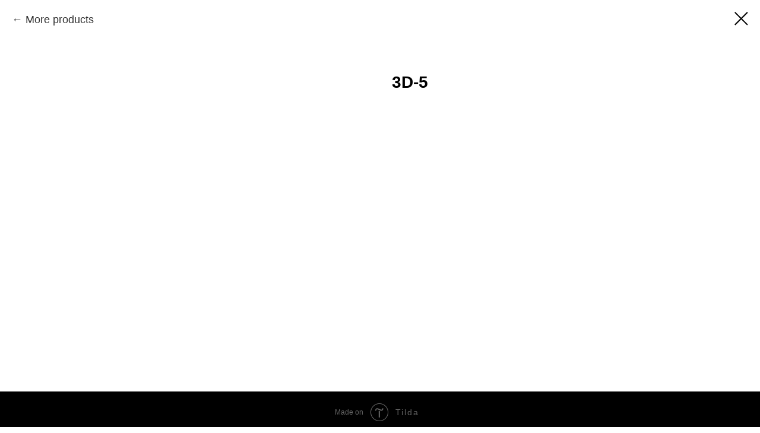

--- FILE ---
content_type: text/html; charset=UTF-8
request_url: https://fabrikamebeli.org/fasady_vash_den/tproduct/502256143-313919973961-3d-5
body_size: 9881
content:
<!DOCTYPE html> <html> <head> <meta charset="utf-8" /> <meta http-equiv="Content-Type" content="text/html; charset=utf-8" /> <meta name="viewport" content="width=device-width, initial-scale=1.0" /> <meta name="google-site-verification" content="yzyl9g0K1wcbg7u37yxzhkwVEp1iW57qrr4LL6Y5hVc" /> <!--metatextblock-->
<title>3D-5</title>
<meta name="description" content="">
<meta name="keywords" content="">
<meta property="og:title" content="3D-5" />
<meta property="og:description" content="" />
<meta property="og:type" content="website" />
<meta property="og:url" content="https://fabrikamebeli.org/fasady_vash_den/tproduct/502256143-313919973961-3d-5" />
<meta property="og:image" content="https://static.tildacdn.com/stor3037-3661-4632-a532-646531313362/53243234.jpg" />
<link rel="canonical" href="https://fabrikamebeli.org/fasady_vash_den/tproduct/502256143-313919973961-3d-5" />
<!--/metatextblock--> <meta name="format-detection" content="telephone=no" /> <meta http-equiv="x-dns-prefetch-control" content="on"> <link rel="dns-prefetch" href="https://ws.tildacdn.com"> <link rel="dns-prefetch" href="https://static.tildacdn.com"> <link rel="dns-prefetch" href="https://fonts.tildacdn.com"> <link rel="shortcut icon" href="https://static.tildacdn.com/tild3232-3337-4133-a333-666364356337/favicon_8.ico" type="image/x-icon" /> <link rel="apple-touch-icon" href="https://static.tildacdn.com/tild6661-3033-4530-b931-333830316439/IMG-20220903-WA0003_.png"> <link rel="apple-touch-icon" sizes="76x76" href="https://static.tildacdn.com/tild6661-3033-4530-b931-333830316439/IMG-20220903-WA0003_.png"> <link rel="apple-touch-icon" sizes="152x152" href="https://static.tildacdn.com/tild6661-3033-4530-b931-333830316439/IMG-20220903-WA0003_.png"> <link rel="apple-touch-startup-image" href="https://static.tildacdn.com/tild6661-3033-4530-b931-333830316439/IMG-20220903-WA0003_.png"> <meta name="msapplication-TileColor" content="#ffffff"> <meta name="msapplication-TileImage" content="https://static.tildacdn.com/tild3136-3031-4330-b765-376366343331/IMG-20220903-WA0003_.png"> <!-- Assets --> <script src="https://neo.tildacdn.com/js/tilda-fallback-1.0.min.js" async charset="utf-8"></script> <link rel="stylesheet" href="https://static.tildacdn.com/css/tilda-grid-3.0.min.css" type="text/css" media="all" onerror="this.loaderr='y';"/> <link rel="stylesheet" href="https://static.tildacdn.com/ws/project5987289/tilda-blocks-page31014693.min.css?t=1766060138" type="text/css" media="all" onerror="this.loaderr='y';" /> <link rel="stylesheet" href="https://static.tildacdn.com/css/tilda-animation-2.0.min.css" type="text/css" media="all" onerror="this.loaderr='y';" /> <link rel="stylesheet" href="https://static.tildacdn.com/css/tilda-popup-1.1.min.css" type="text/css" media="print" onload="this.media='all';" onerror="this.loaderr='y';" /> <noscript><link rel="stylesheet" href="https://static.tildacdn.com/css/tilda-popup-1.1.min.css" type="text/css" media="all" /></noscript> <link rel="stylesheet" href="https://static.tildacdn.com/css/tilda-slds-1.4.min.css" type="text/css" media="print" onload="this.media='all';" onerror="this.loaderr='y';" /> <noscript><link rel="stylesheet" href="https://static.tildacdn.com/css/tilda-slds-1.4.min.css" type="text/css" media="all" /></noscript> <link rel="stylesheet" href="https://static.tildacdn.com/css/tilda-catalog-1.1.min.css" type="text/css" media="print" onload="this.media='all';" onerror="this.loaderr='y';" /> <noscript><link rel="stylesheet" href="https://static.tildacdn.com/css/tilda-catalog-1.1.min.css" type="text/css" media="all" /></noscript> <link rel="stylesheet" href="https://static.tildacdn.com/css/tilda-forms-1.0.min.css" type="text/css" media="all" onerror="this.loaderr='y';" /> <link rel="stylesheet" href="https://static.tildacdn.com/css/tilda-catalog-filters-1.0.min.css" type="text/css" media="all" onerror="this.loaderr='y';" /> <link rel="stylesheet" href="https://static.tildacdn.com/css/tilda-zoom-2.0.min.css" type="text/css" media="print" onload="this.media='all';" onerror="this.loaderr='y';" /> <noscript><link rel="stylesheet" href="https://static.tildacdn.com/css/tilda-zoom-2.0.min.css" type="text/css" media="all" /></noscript> <script type="text/javascript">TildaFonts=["90022","90023","90024"];</script> <script type="text/javascript" src="https://static.tildacdn.com/js/tilda-fonts.min.js" charset="utf-8" onerror="this.loaderr='y';"></script> <script nomodule src="https://static.tildacdn.com/js/tilda-polyfill-1.0.min.js" charset="utf-8"></script> <script type="text/javascript">function t_onReady(func) {if(document.readyState!='loading') {func();} else {document.addEventListener('DOMContentLoaded',func);}}
function t_onFuncLoad(funcName,okFunc,time) {if(typeof window[funcName]==='function') {okFunc();} else {setTimeout(function() {t_onFuncLoad(funcName,okFunc,time);},(time||100));}}function t396_initialScale(t){var e=document.getElementById("rec"+t);if(e){var i=e.querySelector(".t396__artboard");if(i){window.tn_scale_initial_window_width||(window.tn_scale_initial_window_width=document.documentElement.clientWidth);var a=window.tn_scale_initial_window_width,r=[],n,l=i.getAttribute("data-artboard-screens");if(l){l=l.split(",");for(var o=0;o<l.length;o++)r[o]=parseInt(l[o],10)}else r=[320,480,640,960,1200];for(var o=0;o<r.length;o++){var d=r[o];a>=d&&(n=d)}var _="edit"===window.allrecords.getAttribute("data-tilda-mode"),c="center"===t396_getFieldValue(i,"valign",n,r),s="grid"===t396_getFieldValue(i,"upscale",n,r),w=t396_getFieldValue(i,"height_vh",n,r),g=t396_getFieldValue(i,"height",n,r),u=!!window.opr&&!!window.opr.addons||!!window.opera||-1!==navigator.userAgent.indexOf(" OPR/");if(!_&&c&&!s&&!w&&g&&!u){var h=parseFloat((a/n).toFixed(3)),f=[i,i.querySelector(".t396__carrier"),i.querySelector(".t396__filter")],v=Math.floor(parseInt(g,10)*h)+"px",p;i.style.setProperty("--initial-scale-height",v);for(var o=0;o<f.length;o++)f[o].style.setProperty("height","var(--initial-scale-height)");t396_scaleInitial__getElementsToScale(i).forEach((function(t){t.style.zoom=h}))}}}}function t396_scaleInitial__getElementsToScale(t){return t?Array.prototype.slice.call(t.children).filter((function(t){return t&&(t.classList.contains("t396__elem")||t.classList.contains("t396__group"))})):[]}function t396_getFieldValue(t,e,i,a){var r,n=a[a.length-1];if(!(r=i===n?t.getAttribute("data-artboard-"+e):t.getAttribute("data-artboard-"+e+"-res-"+i)))for(var l=0;l<a.length;l++){var o=a[l];if(!(o<=i)&&(r=o===n?t.getAttribute("data-artboard-"+e):t.getAttribute("data-artboard-"+e+"-res-"+o)))break}return r}window.TN_SCALE_INITIAL_VER="1.0",window.tn_scale_initial_window_width=null;</script> <script src="https://static.tildacdn.com/js/jquery-1.10.2.min.js" charset="utf-8" onerror="this.loaderr='y';"></script> <script src="https://static.tildacdn.com/js/tilda-scripts-3.0.min.js" charset="utf-8" defer onerror="this.loaderr='y';"></script> <script src="https://static.tildacdn.com/ws/project5987289/tilda-blocks-page31014693.min.js?t=1766060138" charset="utf-8" onerror="this.loaderr='y';"></script> <script src="https://static.tildacdn.com/js/tilda-lazyload-1.0.min.js" charset="utf-8" async onerror="this.loaderr='y';"></script> <script src="https://static.tildacdn.com/js/tilda-animation-2.0.min.js" charset="utf-8" async onerror="this.loaderr='y';"></script> <script src="https://static.tildacdn.com/js/tilda-zero-1.1.min.js" charset="utf-8" async onerror="this.loaderr='y';"></script> <script src="https://static.tildacdn.com/js/hammer.min.js" charset="utf-8" async onerror="this.loaderr='y';"></script> <script src="https://static.tildacdn.com/js/tilda-slds-1.4.min.js" charset="utf-8" async onerror="this.loaderr='y';"></script> <script src="https://static.tildacdn.com/js/tilda-products-1.0.min.js" charset="utf-8" async onerror="this.loaderr='y';"></script> <script src="https://static.tildacdn.com/js/tilda-catalog-1.1.min.js" charset="utf-8" async onerror="this.loaderr='y';"></script> <script src="https://static.tildacdn.com/js/tilda-widget-positions-1.0.min.js" charset="utf-8" async onerror="this.loaderr='y';"></script> <script src="https://static.tildacdn.com/js/tilda-zoom-2.0.min.js" charset="utf-8" async onerror="this.loaderr='y';"></script> <script src="https://static.tildacdn.com/js/tilda-zero-scale-1.0.min.js" charset="utf-8" async onerror="this.loaderr='y';"></script> <script src="https://static.tildacdn.com/js/tilda-events-1.0.min.js" charset="utf-8" async onerror="this.loaderr='y';"></script> <script type="text/javascript">window.dataLayer=window.dataLayer||[];</script> <script type="text/javascript">(function() {if((/bot|google|yandex|baidu|bing|msn|duckduckbot|teoma|slurp|crawler|spider|robot|crawling|facebook/i.test(navigator.userAgent))===false&&typeof(sessionStorage)!='undefined'&&sessionStorage.getItem('visited')!=='y'&&document.visibilityState){var style=document.createElement('style');style.type='text/css';style.innerHTML='@media screen and (min-width: 980px) {.t-records {opacity: 0;}.t-records_animated {-webkit-transition: opacity ease-in-out .2s;-moz-transition: opacity ease-in-out .2s;-o-transition: opacity ease-in-out .2s;transition: opacity ease-in-out .2s;}.t-records.t-records_visible {opacity: 1;}}';document.getElementsByTagName('head')[0].appendChild(style);function t_setvisRecs(){var alr=document.querySelectorAll('.t-records');Array.prototype.forEach.call(alr,function(el) {el.classList.add("t-records_animated");});setTimeout(function() {Array.prototype.forEach.call(alr,function(el) {el.classList.add("t-records_visible");});sessionStorage.setItem("visited","y");},400);}
document.addEventListener('DOMContentLoaded',t_setvisRecs);}})();</script></head> <body class="t-body" style="margin:0;"> <!--allrecords--> <div id="allrecords" class="t-records" data-product-page="y" data-hook="blocks-collection-content-node" data-tilda-project-id="5987289" data-tilda-page-id="31014693" data-tilda-page-alias="fasady_vash_den" data-tilda-formskey="a410ca7bf221abd762fe608115987289" data-tilda-lazy="yes" data-tilda-root-zone="com" data-tilda-project-country="RU">
<div id="rec152850812" class="r t-rec" style=" " data-animationappear="off" data-record-type="875"><!-- t875 --><script type="text/javascript"> $(document).ready(function(){ t875_init('152850812'); });</script></div>

<!-- PRODUCT START -->

                
                        
                    
        
        

<div id="rec502256143" class="r t-rec" style="background-color:#ffffff;" data-bg-color="#ffffff">
    <div class="t-store t-store__prod-snippet__container">

        
                <div class="t-store__prod-popup__close-txt-wr" style="position:absolute;">
            <a href="https://fabrikamebeli.org/fasady_vash_den" class="js-store-close-text t-store__prod-popup__close-txt t-descr t-descr_xxs" style="color:#000000;">
                More products
            </a>
        </div>
        
        <a href="https://fabrikamebeli.org/fasady_vash_den" class="t-popup__close" style="position:absolute; background-color:#ffffff">
            <div class="t-popup__close-wrapper">
                <svg class="t-popup__close-icon t-popup__close-icon_arrow" width="26px" height="26px" viewBox="0 0 26 26" version="1.1" xmlns="http://www.w3.org/2000/svg" xmlns:xlink="http://www.w3.org/1999/xlink"><path d="M10.4142136,5 L11.8284271,6.41421356 L5.829,12.414 L23.4142136,12.4142136 L23.4142136,14.4142136 L5.829,14.414 L11.8284271,20.4142136 L10.4142136,21.8284271 L2,13.4142136 L10.4142136,5 Z" fill="#000000"></path></svg>
                <svg class="t-popup__close-icon t-popup__close-icon_cross" width="23px" height="23px" viewBox="0 0 23 23" version="1.1" xmlns="http://www.w3.org/2000/svg" xmlns:xlink="http://www.w3.org/1999/xlink"><g stroke="none" stroke-width="1" fill="#000000" fill-rule="evenodd"><rect transform="translate(11.313708, 11.313708) rotate(-45.000000) translate(-11.313708, -11.313708) " x="10.3137085" y="-3.6862915" width="2" height="30"></rect><rect transform="translate(11.313708, 11.313708) rotate(-315.000000) translate(-11.313708, -11.313708) " x="10.3137085" y="-3.6862915" width="2" height="30"></rect></g></svg>
            </div>
        </a>
        
        <div class="js-store-product js-product t-store__product-snippet" data-product-lid="313919973961" data-product-uid="313919973961" itemscope itemtype="http://schema.org/Product">
            <meta itemprop="productID" content="313919973961" />

            <div class="t-container">
                <div>
                    <meta itemprop="image" content="https://static.tildacdn.com/stor3037-3661-4632-a532-646531313362/53243234.jpg" />
                    <div class="t-store__prod-popup__slider js-store-prod-slider t-store__prod-popup__col-left t-col t-col_6">
                        <div class="js-product-img" style="width:100%;padding-bottom:75%;background-size:cover;opacity:0;">
                        </div>
                    </div>
                    <div class="t-store__prod-popup__info t-align_left t-store__prod-popup__col-right t-col t-col_6">

                        <div class="t-store__prod-popup__title-wrapper">
                            <h1 class="js-store-prod-name js-product-name t-store__prod-popup__name t-name t-name_xl" itemprop="name" style="font-weight:700;">3D-5</h1>
                            <div class="t-store__prod-popup__brand t-descr t-descr_xxs" >
                                                            </div>
                            <div class="t-store__prod-popup__sku t-descr t-descr_xxs">
                                <span class="js-store-prod-sku js-product-sku" translate="no" >
                                    
                                </span>
                            </div>
                        </div>

                                                                        <div itemprop="offers" itemscope itemtype="http://schema.org/Offer" style="display:none;">
                            <meta itemprop="serialNumber" content="313919973961" />
                                                        <meta itemprop="price" content="0" />
                            <meta itemprop="priceCurrency" content="RUB" />
                                                        <link itemprop="availability" href="http://schema.org/InStock">
                                                    </div>
                        
                                                
                        <div class="js-store-price-wrapper t-store__prod-popup__price-wrapper">
                            <div class="js-store-prod-price t-store__prod-popup__price t-store__prod-popup__price-item t-name t-name_md" style="font-weight:400;display:none;">
                                                                <div class="js-product-price js-store-prod-price-val t-store__prod-popup__price-value" data-product-price-def="" data-product-price-def-str=""></div><div class="t-store__prod-popup__price-currency" translate="no">р.</div>
                                                            </div>
                            <div class="js-store-prod-price-old t-store__prod-popup__price_old t-store__prod-popup__price-item t-name t-name_md" style="font-weight:400;display:none;">
                                                                <div class="js-store-prod-price-old-val t-store__prod-popup__price-value"></div><div class="t-store__prod-popup__price-currency" translate="no">р.</div>
                                                            </div>
                        </div>

                        <div class="js-product-controls-wrapper">
                        </div>

                        <div class="t-store__prod-popup__links-wrapper">
                                                    </div>

                        
                        <div class="js-store-prod-text t-store__prod-popup__text t-descr t-descr_xxs" >
                                                    <div class="js-store-prod-all-text" itemprop="description">
                                                            </div>
                                                                            <div class="js-store-prod-all-charcs">
                                                                                                                                                                        </div>
                                                </div>

                    </div>
                </div>

                            </div>
        </div>
                <div class="js-store-error-msg t-store__error-msg-cont"></div>
        <div itemscope itemtype="http://schema.org/ImageGallery" style="display:none;">
                                                </div>

    </div>

                        
                        
    
    <style>
        /* body bg color */
        
        .t-body {
            background-color:#ffffff;
        }
        

        /* body bg color end */
        /* Slider stiles */
        .t-slds__bullet_active .t-slds__bullet_body {
            background-color: #222 !important;
        }

        .t-slds__bullet:hover .t-slds__bullet_body {
            background-color: #222 !important;
        }
        /* Slider stiles end */
    </style>
    

            
        
    <style>
        

        

        
    </style>
    
    
        
    <style>
        
    </style>
    
    
        
    <style>
        
    </style>
    
    
        
        <style>
    
                                    
        </style>
    
    
    <div class="js-store-tpl-slider-arrows" style="display: none;">
                


<div class="t-slds__arrow_wrapper t-slds__arrow_wrapper-left" data-slide-direction="left">
  <div class="t-slds__arrow t-slds__arrow-left t-slds__arrow-withbg" style="width: 30px; height: 30px;background-color: rgba(255,255,255,1);">
    <div class="t-slds__arrow_body t-slds__arrow_body-left" style="width: 7px;">
      <svg style="display: block" viewBox="0 0 7.3 13" xmlns="http://www.w3.org/2000/svg" xmlns:xlink="http://www.w3.org/1999/xlink">
                <desc>Left</desc>
        <polyline
        fill="none"
        stroke="#000000"
        stroke-linejoin="butt"
        stroke-linecap="butt"
        stroke-width="1"
        points="0.5,0.5 6.5,6.5 0.5,12.5"
        />
      </svg>
    </div>
  </div>
</div>
<div class="t-slds__arrow_wrapper t-slds__arrow_wrapper-right" data-slide-direction="right">
  <div class="t-slds__arrow t-slds__arrow-right t-slds__arrow-withbg" style="width: 30px; height: 30px;background-color: rgba(255,255,255,1);">
    <div class="t-slds__arrow_body t-slds__arrow_body-right" style="width: 7px;">
      <svg style="display: block" viewBox="0 0 7.3 13" xmlns="http://www.w3.org/2000/svg" xmlns:xlink="http://www.w3.org/1999/xlink">
        <desc>Right</desc>
        <polyline
        fill="none"
        stroke="#000000"
        stroke-linejoin="butt"
        stroke-linecap="butt"
        stroke-width="1"
        points="0.5,0.5 6.5,6.5 0.5,12.5"
        />
      </svg>
    </div>
  </div>
</div>    </div>

    
    <script>
        t_onReady(function() {
            var tildacopyEl = document.getElementById('tildacopy');
            if (tildacopyEl) tildacopyEl.style.display = 'none';

            var recid = '502256143';
            var options = {};
            var product = {"uid":313919973961,"rootpartid":9531628,"title":"3D-5","gallery":[{"img":"https:\/\/static.tildacdn.com\/stor3037-3661-4632-a532-646531313362\/53243234.jpg"}],"sort":1080362,"portion":0,"newsort":0,"json_chars":"null","externalid":"37NTgKRDfrKNpbFdxOGP","pack_label":"lwh","pack_x":0,"pack_y":0,"pack_z":0,"pack_m":0,"serverid":"master","servertime":"1766057167.0654","price":"","parentuid":"","editions":[{"uid":313919973961,"price":"","priceold":"","sku":"","quantity":"","img":"https:\/\/static.tildacdn.com\/stor3037-3661-4632-a532-646531313362\/53243234.jpg"}],"characteristics":[],"properties":[],"partuids":[130760878331],"url":"https:\/\/fabrikamebeli.org\/fasady_vash_den\/tproduct\/502256143-313919973961-3d-5"};

            // draw slider or show image for SEO
            if (window.isSearchBot) {
                var imgEl = document.querySelector('.js-product-img');
                if (imgEl) imgEl.style.opacity = '1';
            } else {
                
                var prodcard_optsObj = {
    hasWrap: false,
    txtPad: '',
    bgColor: '',
    borderRadius: '',
    shadowSize: '0px',
    shadowOpacity: '',
    shadowSizeHover: '',
    shadowOpacityHover: '',
    shadowShiftyHover: '',
    btnTitle1: '',
    btnLink1: 'popup',
    btnTitle2: '',
    btnLink2: 'popup',
    showOpts: false};

var price_optsObj = {
    color: '',
    colorOld: '',
    fontSize: '',
    fontWeight: '400'
};

var popup_optsObj = {
    columns: '6',
    columns2: '6',
    isVertical: '',
    align: '',
    btnTitle: 'Заказать',
    closeText: 'More products',
    iconColor: '#000000',
    containerBgColor: '#ffffff',
    overlayBgColorRgba: 'rgba(255,255,255,1)',
    popupStat: '',
    popupContainer: '',
    fixedButton: false,
    mobileGalleryStyle: ''
};

var slider_optsObj = {
    anim_speed: '',
    arrowColor: '#000000',
    videoPlayerIconColor: '',
    cycle: '',
    controls: 'arrowsthumbs',
    bgcolor: '#ebebeb'
};

var slider_dotsOptsObj = {
    size: '',
    bgcolor: '',
    bordersize: '',
    bgcoloractive: ''
};

var slider_slidesOptsObj = {
    zoomable: true,
    bgsize: 'cover',
    ratio: '0.75'
};

var typography_optsObj = {
    descrColor: '',
    titleColor: ''
};

var default_sortObj = {
    in_stock: false};

var btn1_style = 'border-radius:5px;-moz-border-radius:5px;-webkit-border-radius:5px;color:#ffffff;background-color:#000000;';
var btn2_style = 'border-radius:5px;-moz-border-radius:5px;-webkit-border-radius:5px;color:#000000;border:1px solid #000000;';

var options_catalog = {
    btn1_style: btn1_style,
    btn2_style: btn2_style,
    storepart: '130760878331',
    prodCard: prodcard_optsObj,
    popup_opts: popup_optsObj,
    defaultSort: default_sortObj,
    slider_opts: slider_optsObj,
    slider_dotsOpts: slider_dotsOptsObj,
    slider_slidesOpts: slider_slidesOptsObj,
    typo: typography_optsObj,
    price: price_optsObj,
    blocksInRow: '4',
    imageHover: false,
    imageHeight: '250px',
    imageRatioClass: 't-store__card__imgwrapper_4-3',
    align: 'center',
    vindent: '5px',
    isHorizOnMob:false,
    itemsAnim: '',
    hasOriginalAspectRatio: true,
    markColor: '#ffffff',
    markBgColor: '#d3210d',
    currencySide: 'r',
    currencyTxt: 'р.',
    currencySeparator: ',',
    currencyDecimal: '',
    btnSize: '',
    verticalAlignButtons: false,
    hideFilters: false,
    titleRelevants: '',
    showRelevants: '',
    relevants_slider: false,
    relevants_quantity: '',
    isFlexCols: false,
    isPublishedPage: true,
    previewmode: true,
    colClass: 't-col t-col_3',
    ratio: '4_3',
    sliderthumbsside: '',
    showStoreBtnQuantity: '',
    tabs: '',
    galleryStyle: '',
    title_typo: '',
    descr_typo: '',
    price_typo: '',
    price_old_typo: '',
    menu_typo: '',
    options_typo: '',
    sku_typo: '',
    characteristics_typo: '',
    button_styles: '',
    button2_styles: '',
    buttonicon: '',
    buttoniconhover: '',
};                
                // emulate, get options_catalog from file store_catalog_fields
                options = options_catalog;
                options.typo.title = "font-weight:700;" || '';
                options.typo.descr = "" || '';

                try {
                    if (options.showRelevants) {
                        var itemsCount = '4';
                        var relevantsMethod;
                        switch (options.showRelevants) {
                            case 'cc':
                                relevantsMethod = 'current_category';
                                break;
                            case 'all':
                                relevantsMethod = 'all_categories';
                                break;
                            default:
                                relevantsMethod = 'category_' + options.showRelevants;
                                break;
                        }

                        t_onFuncLoad('t_store_loadProducts', function() {
                            t_store_loadProducts(
                                'relevants',
                                recid,
                                options,
                                false,
                                {
                                    currentProductUid: '313919973961',
                                    relevantsQuantity: itemsCount,
                                    relevantsMethod: relevantsMethod,
                                    relevantsSort: 'random'
                                }
                            );
                        });
                    }
                } catch (e) {
                    console.log('Error in relevants: ' + e);
                }
            }

            
                            options.popup_opts.btnTitle = 'Заказать';
                        

            window.tStoreOptionsList = [{"title":"Цвет","params":{"view":"select","hasColor":false,"linkImage":false},"values":[{"id":18407239,"value":"01 Жасмин"},{"id":18407236,"value":"02 Лён"},{"id":18407233,"value":"03 Десерт"},{"id":18407230,"value":"04 Платина"},{"id":18407227,"value":"05 Бетон"},{"id":18407224,"value":"06 Трюфель"},{"id":18407221,"value":"07 Уголь"},{"id":18407218,"value":"08 Космос"},{"id":17882272,"value":"302 Песочный"},{"id":17882269,"value":"307 Терракот"},{"id":17882251,"value":"308 Чёрный"},{"id":17882257,"value":"309 Тёмно-серый"},{"id":17882263,"value":"310 Серый"},{"id":17882275,"value":"328 Бежевый"},{"id":17882278,"value":"331 Белый"},{"id":17882245,"value":"341 Ультра-белый"},{"id":17882260,"value":"342 Графитовый"},{"id":17882254,"value":"343 Антрацит"},{"id":17882248,"value":"344 Ультра-чёрный"},{"id":17882266,"value":"345 Шоколад"},{"id":18375841,"value":"AB - Старинная латунь"},{"id":36710270,"value":"AB старинная латунь"},{"id":36710074,"value":"AB\/W старинная латунь"},{"id":19052668,"value":"AP - Cтаринное олово"},{"id":37078030,"value":"AS - Старинное серебро"},{"id":36882950,"value":"B SG - Сатиновое золото"},{"id":37078074,"value":"BAB - Брашированная старинная бронза"},{"id":36710566,"value":"BAB старинная бронза"},{"id":36710546,"value":"BAB старинная бронза со стразами"},{"id":18375994,"value":"BAC - Брашированная старинная медь"},{"id":36710110,"value":"BAC брашированная старинная медь"},{"id":36710154,"value":"BAC старинная латунь"},{"id":36710562,"value":"BAC старинная медь"},{"id":37077998,"value":"BAP - Брашированное старинное олово"},{"id":36710106,"value":"BAP брашированная старинная бронза"},{"id":36710022,"value":"BAP брашированное старинное олово"},{"id":36710158,"value":"BAP старинная бронза"},{"id":36710150,"value":"BAP старинный цинк"},{"id":37078078,"value":"BAZ - Чернёный старинный цинк"},{"id":36710610,"value":"BAZ старинный цинк"},{"id":36710550,"value":"BAZ старинный цинк со стразами"},{"id":36710078,"value":"BAZ\/W черненый старинный цинк"},{"id":18375958,"value":"BL - Матовый чёрный"},{"id":36650658,"value":"BL чёрная"},{"id":36676510,"value":"BL чёрный"},{"id":18389152,"value":"BN - Чёрный никель"},{"id":36678470,"value":"BN мат. хром"},{"id":36675854,"value":"BN чёрный"},{"id":36650838,"value":"BN чёрный никель"},{"id":18389155,"value":"BSG - Брашированное cатиновое золото"},{"id":36880286,"value":"BSN - Атласный сатиновый никель"},{"id":36882490,"value":"BSN - Атласный сатиновый никель, SC - Сатиновый хром"},{"id":18389158,"value":"CP - Хром полированный"},{"id":36882062,"value":"CP - Хром полированный, BL - Матовый чёрный"},{"id":36882066,"value":"CP - Хром полированный, W - Белый"},{"id":21195149,"value":"CP хром"},{"id":36650774,"value":"CP\/BL чёрная"},{"id":36650790,"value":"CP\/W белая"},{"id":36710090,"value":"CP\/W белая платина"},{"id":19052671,"value":"DBL - Чёрный матовый"},{"id":37078026,"value":"EAB - Европейская старинная латунь"},{"id":36710606,"value":"EAB старинная латунь"},{"id":36710542,"value":"EAB старинная латунь со стразами"},{"id":36710682,"value":"EAB старинная медь"},{"id":36879482,"value":"GC - Карамельное золото"},{"id":36710058,"value":"GC золото карамельное"},{"id":37134778,"value":"GP - Золото полированное"},{"id":21195152,"value":"GP Золото"},{"id":36710082,"value":"GP\/W золото"},{"id":18647155,"value":"GR - Серый"},{"id":36879478,"value":"MDN - Матовый тёмный никель"},{"id":18389161,"value":"SC - Сатиновый хром"},{"id":36678450,"value":"SC мат. хром"},{"id":21195155,"value":"SC Матовый хром"},{"id":18647158,"value":"SG - Сатиновое золото"},{"id":36883178,"value":"SN - Cатиновый никель"},{"id":36709994,"value":"SN никель"},{"id":34995402,"value":"SN Сатин"},{"id":18389188,"value":"ST - Сталь"},{"id":36880170,"value":"TFL - Тефлон"},{"id":18389215,"value":"W - Белый"},{"id":36678486,"value":"W белая"},{"id":17142967,"value":"Бежевый Q2"},{"id":17224648,"value":"Бежевый Фреш Q3"},{"id":36620026,"value":"Белая"},{"id":36624254,"value":"Белый"},{"id":17143036,"value":"Белый гранит Q15"},{"id":17142964,"value":"Белый лёд Q1"},{"id":36710190,"value":"брашированная старинная бронза"},{"id":36436786,"value":"Брашированный тёмный никель"},{"id":17224603,"value":"Ваниль Q14"},{"id":17224645,"value":"Голубой Q13"},{"id":21194771,"value":"Золото"},{"id":36436542,"value":"Золото GP"},{"id":17224609,"value":"Красный блеск Q17"},{"id":17224612,"value":"Крем Q18"},{"id":36620022,"value":"Мат. хром"},{"id":36436738,"value":"матовый атласный никель"},{"id":21194777,"value":"Матовый никель"},{"id":21194774,"value":"Матовый Хром"},{"id":36436678,"value":"Никель"},{"id":17143021,"value":"Песочный Q5"},{"id":36710054,"value":"СP хром"},{"id":17224615,"value":"Салатовый Q12"},{"id":36620718,"value":"Сатин"},{"id":36436686,"value":"Сатин Никель"},{"id":36622462,"value":"Сатиновый никель"},{"id":17224600,"value":"Светло-розовый Q10"},{"id":17143033,"value":"Светло-серый Q10"},{"id":17143024,"value":"Слоновая кость Q6"},{"id":36620150,"value":"составная хром и мат. хром"},{"id":36692042,"value":"Сталь"},{"id":36436782,"value":"Старинная медь брашированная"},{"id":36622946,"value":"Старинный чёрный"},{"id":17143030,"value":"Тёмно-серый Q8"},{"id":17146654,"value":"Терракот Q9"},{"id":34519622,"value":"Тип 1"},{"id":34519658,"value":"Тип 10"},{"id":34519662,"value":"Тип 11"},{"id":34519666,"value":"Тип 12"},{"id":34545838,"value":"Тип 13"},{"id":34545842,"value":"Тип 14"},{"id":34545846,"value":"Тип 15"},{"id":34545850,"value":"Тип 16"},{"id":34545854,"value":"Тип 17"},{"id":34545858,"value":"Тип 18"},{"id":34545862,"value":"Тип 19"},{"id":34519626,"value":"Тип 2"},{"id":34545866,"value":"Тип 20"},{"id":34545870,"value":"Тип 21"},{"id":34545874,"value":"Тип 22"},{"id":34545878,"value":"Тип 23"},{"id":34545882,"value":"Тип 24"},{"id":34545886,"value":"Тип 25"},{"id":34545890,"value":"Тип 26"},{"id":34545894,"value":"Тип 27"},{"id":34545898,"value":"Тип 28"},{"id":34545902,"value":"Тип 29"},{"id":34545830,"value":"Тип 2а"},{"id":34545834,"value":"Тип 2б"},{"id":34519630,"value":"Тип 3"},{"id":34545906,"value":"Тип 30"},{"id":34545910,"value":"Тип 31"},{"id":34545914,"value":"Тип 32"},{"id":34545918,"value":"Тип 33"},{"id":34545922,"value":"Тип 34"},{"id":34545926,"value":"Тип 35"},{"id":34556410,"value":"Тип 36"},{"id":34519634,"value":"Тип 4"},{"id":34519638,"value":"Тип 5"},{"id":34519642,"value":"Тип 6"},{"id":34519646,"value":"Тип 7"},{"id":34519650,"value":"Тип 8"},{"id":34519654,"value":"Тип 9"},{"id":17143027,"value":"Хлопок Q7"},{"id":21194768,"value":"Хром"},{"id":36436538,"value":"Хром CP"},{"id":36436546,"value":"Хром SC"},{"id":36436682,"value":"Хром матовый SC"},{"id":36436658,"value":"Чёрная"},{"id":36879522,"value":"Черный"},{"id":17142970,"value":"Чёрный Q4"},{"id":36879302,"value":"Чёрный никель"},{"id":17746222,"value":"Шоколад Q16"}]},{"title":"Размер","params":{"view":"select","hasColor":false,"linkImage":false},"values":[]}];

            t_onFuncLoad('t_store_productInit', function() {
                t_store_productInit(recid, options, product);
            });

            // if user coming from catalog redirect back to main page
            if (window.history.state && (window.history.state.productData || window.history.state.storepartuid)) {
                window.onpopstate = function() {
                    window.history.replaceState(null, null, window.location.origin);
                    window.location.replace(window.location.origin);
                };
            }
        });
    </script>
    

</div>


<!-- PRODUCT END -->



</div>
<!--/allrecords--> <!-- Tilda copyright. Don't remove this line --><div class="t-tildalabel " id="tildacopy" data-tilda-sign="5987289#31014693"><a href="https://tilda.cc/" class="t-tildalabel__link"><div class="t-tildalabel__wrapper"><div class="t-tildalabel__txtleft">Made on </div><div class="t-tildalabel__wrapimg"><img src="https://static.tildacdn.com/img/tildacopy.png" class="t-tildalabel__img" fetchpriority="low" alt=""></div><div class="t-tildalabel__txtright">Tilda</div></div></a></div> <!-- Stat --> <script type="text/javascript">if(!window.mainTracker) {window.mainTracker='tilda';}
setTimeout(function(){(function(d,w,k,o,g) {var n=d.getElementsByTagName(o)[0],s=d.createElement(o),f=function(){n.parentNode.insertBefore(s,n);};s.type="text/javascript";s.async=true;s.key=k;s.id="tildastatscript";s.src=g;if(w.opera=="[object Opera]") {d.addEventListener("DOMContentLoaded",f,false);} else {f();}})(document,window,'3cf6378a0f28c900d3fac4a52f3c3324','script','https://static.tildacdn.com/js/tilda-stat-1.0.min.js');},2000);</script> </body> </html>